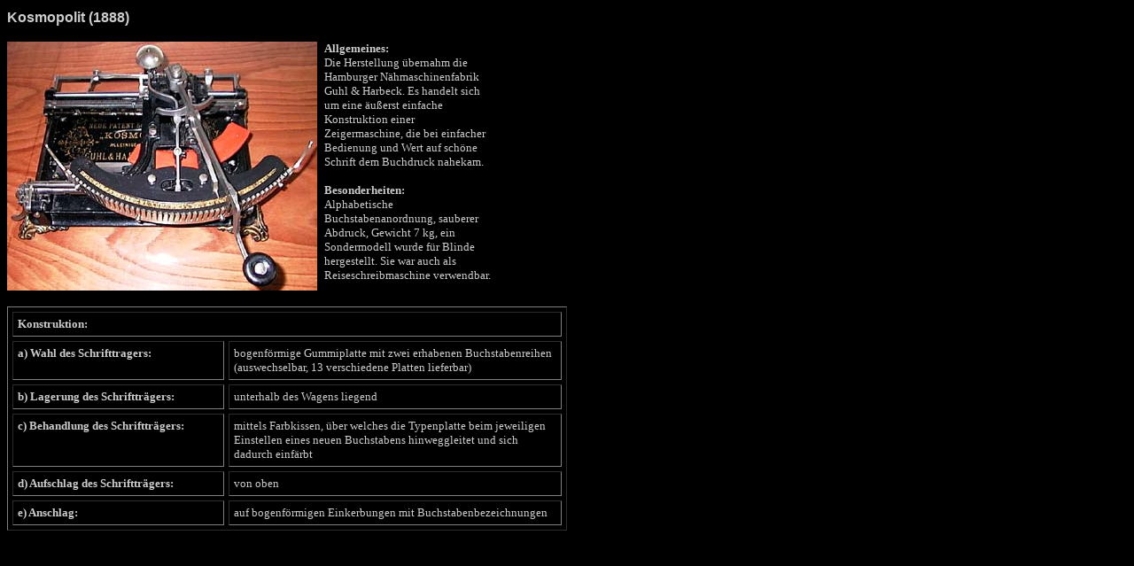

--- FILE ---
content_type: text/html
request_url: http://freie-akademie.de/Ausstellungen/schreib/m-kosmo.htm
body_size: 1319
content:
<HTML>
<HEAD>
<TITLE>Kosmopolit</TITLE>
<META http-equiv="Content-Type" content="text/html; charset=iso-8859-1">
</HEAD>

<BODY bgcolor="#000000" text="#CCCCCC" link="#CECFCE" vlink="#999999" alink="#E7E3E7">
<DIV id="Layer9" style="position:absolute; left:8px; top:11px; width:640px; height:245px; z-index:16; visibility: visible"> 
  <table width="550" border="0" cellspacing="0" cellpadding="0">
    <tr> 
      <td><font face="Arial, Helvetica, sans-serif" size="5" color="#FFFFFF"><b><font size="3" color="#CCCCCC">Kosmopolit 
        (1888) </font></b></font><font face="Times New Roman, Times, serif" size="3" color="#CCCCCC"> 
        </font></td>
      <td>&nbsp;</td>
      <td>&nbsp;</td>
    </tr>
    <tr> 
      <td>&nbsp;</td>
      <td>&nbsp;</td>
      <td>&nbsp;</td>
    </tr>
    <tr> 
      <td><a href="javascript:history.back()" target="_self"><img src="grafik/model77a.JPG" width="350" height="281" border="0"></a></td>
      <td>&nbsp;&nbsp;</td>
      <td align="left" valign="top"> 
        <p><font face="Times New Roman, Times, serif" size="2" color="#FFFFFF"><b><font color="#CCCCCC">Allgemeines:</font></b><font color="#CCCCCC"><br>
          Die Herstellung übernahm die Hamburger Nähmaschinenfabrik Guhl & Harbeck. 
          Es handelt sich um eine äußerst einfache Konstruktion einer Zeigermaschine, 
          die bei einfacher Bedienung und Wert auf schöne Schrift dem Buchdruck 
          nahekam. </font></font></p>
        <p><font face="Times New Roman, Times, serif" size="2" color="#CCCCCC"><b>Besonderheiten: 
          <br>
          </b>Alphabetische Buchstabenanordnung, sauberer Abdruck, Gewicht 7 kg, 
          ein Sondermodell wurde für Blinde hergestellt. Sie war auch als Reiseschreibmaschine 
          verwendbar. </font></p>
      </td>
    </tr>
    <tr> 
      <td>&nbsp;</td>
      <td>&nbsp;</td>
      <td>&nbsp;</td>
    </tr>
  </table>
  <div id="Layer11" style="position:absolute; left:9px; top:791px; width:289px; height:49px; z-index:15; visibility: visible"></div>
  <TABLE border="1" cellspacing="5" cellpadding="5" bgcolor="#000000" height="237" width="632">
    <TR> 
      <TD colspan="2"><font face="Times New Roman, Times, serif" size="2" color="#CCCCCC"><B>Konstruktion: 
        </B></font></TD>
    </TR>
    <TR> 
      <TD align="left" valign="top" width="227"><font face="Times New Roman, Times, serif" size="2" color="#CCCCCC"><B>a) 
        Wahl des Schrifttragers:</B></font></TD>
      <TD align="left" valign="top" width="362"><font face="Times New Roman, Times, serif" size="2" color="#CCCCCC">bogenförmige 
        Gummiplatte mit zwei erhabenen Buchstabenreihen (auswechselbar, 13 verschiedene 
        Platten lieferbar)</font></TD>
    </TR>
    <TR> 
      <TD align="left" valign="top" width="227"><font face="Times New Roman, Times, serif" size="2" color="#CCCCCC"><B>b) 
        Lagerung des Schrifttr&auml;gers:</B></font></TD>
      <TD align="left" valign="top" width="362"><font face="Times New Roman, Times, serif" size="2" color="#CCCCCC">unterhalb 
        des Wagens liegend</font></TD>
    </TR>
    <TR> 
      <TD align="left" valign="top" width="227"><font face="Times New Roman, Times, serif" size="2" color="#CCCCCC"><B>c) 
        Behandlung des Schrifttr&auml;gers:</B></font></TD>
      <TD align="left" valign="top" width="362"> 
        <P><font face="Times New Roman, Times, serif" size="2" color="#CCCCCC">mittels 
          Farbkissen, über welches die Typenplatte beim jeweiligen Einstellen 
          eines neuen Buchstabens hinweggleitet und sich dadurch einfärbt</font></P>
      </TD>
    </TR>
    <TR> 
      <TD align="left" valign="top" width="227"><font face="Times New Roman, Times, serif" size="2" color="#CCCCCC"><B>d) 
        Aufschlag des Schrifttr&auml;gers:</B></font></TD>
      <TD align="left" valign="top" width="362"><font face="Times New Roman, Times, serif" size="2" color="#CCCCCC">von 
        oben</font></TD>
    </TR>
    <TR> 
      <TD align="left" valign="top" width="227"><font face="Times New Roman, Times, serif" size="2" color="#CCCCCC"><B>e) 
        Anschlag:</B></font></TD>
      <TD align="left" valign="top" width="362"><font face="Times New Roman, Times, serif" size="2" color="#CCCCCC">auf 
        bogenförmigen Einkerbungen mit Buchstabenbezeichnungen</font></TD>
    </TR>
  </TABLE>
</DIV>
</BODY>
</HTML>
